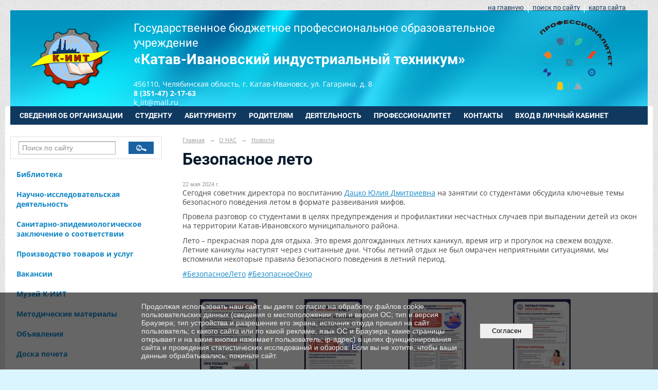

--- FILE ---
content_type: text/html; charset=utf-8
request_url: https://k-iit74.ru/college/news/14346.html?updated=202405231108
body_size: 9580
content:
<!DOCTYPE html>
<html>
<head>
  <title>Катав-Ивановский индустриальный техникум. Безопасное лето</title>
   <meta http-equiv="Content-Type" content="text/html; charset=utf-8" />

  <meta name="keywords" content="техникум Катав-Ивановск специальности образование "/>
  <meta name="description" content=""/>
  <meta name="copyright" content="Powered by Nubex"/>

   <link rel="canonical" href="https://k-iit74.ru/college/news/14346.html?updated=202405231108" />

  <meta  	name="sputnik-verification"  	content="pNljhqv0sp0i4Tcf" />

  <meta property="og:type" content="article"/>
  <meta property="og:title" content="Безопасное лето"/>
  <meta property="og:description" content="Сегодня советник директора по воспитанию Дацко Юлия Дмитриевна&nbsp;на занятии со студентами обсудила ключевые темы безопасного поведения летом в формате развеивания мифов."/>
  <meta property="og:url" content="http://k-iit74.ru/college/news/14346.html?updated=202405231108"/>
  <meta property="og:image" content="http://k-iit74.ruhttps://r1.nubex.ru/s139171-0c6/6215fc21fb_fit-in~160x160__f3856_04.jpg?updated=202405231108"/>

<link rel="icon" href="https://r1.nubex.ru/s139171-0c6/f956_81/d788dcfe96d08a4a69abbcd6a11a6dbd.png" type="image/png"/>


<link href="https://static.nubex.ru/current/plain/_build/build_fluid.css?mtime=1766067391" type="text/css" rel="stylesheet" media="all"/>
<link href="/_data/css/styles_other.css?mtime=1769132664" type="text/css" rel="stylesheet" media="all"/>

<!--[if lt IE 9]>
<link href="/_data/css/styles_ie.css?mtime=1769135007" type="text/css" rel="stylesheet" media="all"/>
<![endif]-->




</head>

    

<body class="cntSizeMiddle  fluid  site-theme-unsaved font_size_big c10 l2 bg_lib_bg058 "
 data-hash="0258514a6182012742f8b3360461a73a">

    




<div class="headerContainer container_12  containerWide">
     
    <div  data-readable="1"  class="serviceMenu  serviceMenuAlignRight clearfix">
        <div class="serviceMenuContainer">

                        <ul class="serviceMenuNav pullRight">
                                    <li >
                        <a id="service_menu_top_first_page"
                           href="/"
                           >на главную</a>
                                            </li>
                                    <li >
                        <a id="service_menu_top_search"
                           href="/search/"
                           >поиск по сайту</a>
                                            </li>
                                    <li >
                        <a id="service_menu_top_map"
                           href="/map/"
                           >карта сайта</a>
                                            </li>
                            </ul>

            
        </div>
    </div>

                 
<header class="headerWrapper ">
    <div class="headerImage">
        <div class="logoAndInfoWrapper">
                    <div class="contactInfoPlace">
                <div class="text content">
                    <h3><a href="https://k-iit74.ru/11334/11358/"><span style="color:null;"><span style="font-size:26px;"><img alt="" class="figure left" src="https://r1.nubex.ru/s139171-0c6/f4240_9b/Профессионалитет-2024-300x290.png" style="width: 150px; height: 149px; float: right;" /></span></span></a><span style="color:#ffffff;"><span style="font-size:22px;">Государственное бюджетное профессиональное образовательное учреждение&nbsp;</span><br />
<span style="font-size:28px;"><strong>&laquo;Катав-Ивановский индустриальный техникум&raquo;</strong></span></span></h3>

<p style="text-align: justify;"><span style="color:#ffffff;">456110, Челябинская область, г. Катав-Ивановск, ул. Гагарина, д. 8<br />
<strong>8 (351-47) 2-17-63</strong></span><br />
<a href="mailto:k_iit@mail.ru"><span style="color:#ffffff;">k_iit@mail.ru</span></a></p>

<p style="text-align: justify;">&nbsp;</p>
                </div>
            </div>
        
                    <div class="logo">
               <a href="/" class="logo-link"><img src="https://r1.nubex.ru/s139171-0c6/f954_9e/f4f99c6d49e77a3223c45a2877899181.png" border="0" alt="" title="" /></a>
            </div>
                </div>

    </div>
</header>
    </div>
<div class="container container_12  containerWide">
    <div class="row">
        <div class="grid_12">
               

<nav  data-readable="2"  class="mainMenu mainMenuStyleS1 mainMenuPullDown menuFloat clearfix">

  <ul>

    <li class="item hasChildren first">
        <a href="/sveden/">СВЕДЕНИЯ ОБ ОРГАНИЗАЦИИ</a>
                            <ul class="mainMenuDropDown">
                <li><a href="/sveden/common/">Основные сведения</a></li>
                <li><a href="/sveden/struct/">Структура и органы управления образовательной организацией</a></li>
                <li><a href="/sveden/document/">Документы</a></li>
                <li><a href="/sveden/education/">Образование</a></li>
                <li><a href="/sveden/eduStandarts/">Образовательные стандарты и требования</a></li>
                <li><a href="/sveden/managers/">Руководство</a></li>
                <li><a href="/sveden/employees/">Педагогический состав</a></li>
                <li><a href="/sveden/objects/">Материально-техническое обеспечение и оснащенность образовательного процесса. Доступная среда</a></li>
                <li><a href="/sveden/grants/">Стипендии и меры поддержки обучающихся</a></li>
                <li><a href="/sveden/paid_edu/">Платные образовательные услуги</a></li>
                <li><a href="/sveden/budget/">Финансово-хозяйственная деятельность</a></li>
                <li><a href="/sveden/vacant/">Вакантные места для приема (перевода) обучающихся</a></li>
                <li><a href="/sveden/inter/">Международное сотрудничество</a></li>
                <li><a href="/sveden/catering/">Организация питания в образовательной организации</a></li>
                            </ul>
        
     </li>

    <li class="item hasChildren">
        <a href="/studentu/">СТУДЕНТУ</a>
                            <ul class="mainMenuDropDown">
                <li><a href="/studentu/trudoustrojstvo/">Центр карьеры ГБПОУ «Катав-Ивановский индустриальный техникум»</a></li>
                <li><a href="/studentu/ombudsman/">Уполномоченный по правам человека в Челябинской области</a></li>
                <li><a href="/studentu/sovety-psikhologa/">Советы психолога</a></li>
                <li><a href="/studentu/perspektivy-obucheniya/">Перспективы обучения в высших учебных заведениях</a></li>
                <li><a href="/studentu/metodicheskie-ukazaniya/">Методические указания по оформлению ДП и КП</a></li>
                <li><a href="/studentu/gia/">Государственная итоговая аттестация</a></li>
                <li><a href="/studentu/obraztsy-oformleniya/">Образцы оформления документов по дисциплинам</a></li>
                <li><a href="/studentu/ior/">Информационно-образовательные ресурсы</a></li>
                <li><a href="/studentu/dezhurstva/">График дежурств по техникуму</a></li>
                <li><a href="/studentu/raspis/">Расписание занятий</a></li>
                <li><a href="/studentu/10012/">Демонстрационный экзамен</a></li>
                <li><a href="/studentu/raspis_zvonkov/">Расписание звонков</a></li>
                <li><a href="/studentu/raspisanie-ekzamenov/">Расписание промежуточной аттестации</a></li>
                <li><a href="/studentu/15182/">График учебного процесса на 2025/2026 уч.год</a></li>
                <li><a href="/studentu/18990/">Информация в помощь</a></li>
                            </ul>
        
     </li>

    <li class="item hasChildren">
        <a href="/abiturientu/">АБИТУРИЕНТУ</a>
                            <ul class="mainMenuDropDown">
                <li><a href="/abiturientu/obyavlenie-o-prieme/">Объявление о приеме</a></li>
                <li><a href="/abiturientu/informatsiya-o-priemnoj-komissii/">Приемная комиссия</a></li>
                <li><a href="/abiturientu/specialnosti/">Специальности</a></li>
                <li><a href="/abiturientu/pravila_priyoma/">Правила приема обучающихся</a></li>
                <li><a href="/abiturientu/perechen-dokumentov/">Перечень документов для поступления в К-ИИТ</a></li>
                <li><a href="/abiturientu/medosmotr/">Прохождение обязательного предварительного медицинского осмотра</a></li>
                <li><a href="/abiturientu/zayavlenie/">Заявление абитуриента</a></li>
                <li><a href="/abiturientu/kolvo_mest/">Контрольные цифры приема</a></li>
                <li><a href="/abiturientu/reyting/">Рейтинг абитуриентов</a></li>
                <li><a href="/abiturientu/obshchezhitie/">Общежитие</a></li>
                <li><a href="/abiturientu/chislo_zayavl/">Информация о количестве поданных заявлений</a></li>
                <li><a href="/abiturientu/9607/">Расписание вступительных испытаний</a></li>
                <li><a href="/abiturientu/15756/">Стоимость обучения при оказании платных образовательных услуг</a></li>
                            </ul>
        
     </li>

    <li class="item hasChildren">
        <a href="/roditelyam/">РОДИТЕЛЯМ</a>
                            <ul class="mainMenuDropDown">
                <li><a href="/roditelyam/17599/">О Порядке обеспечения бесплатным горячим питанием</a></li>
                <li><a href="/roditelyam/7992/">Уважаемые родители и законные представители!</a></li>
                <li><a href="/roditelyam/informatsionnaya-bezopasnost/">Памятка для родителей об информационной безопасности детей</a></li>
                <li><a href="/roditelyam/bezopasnoe-okno/">Безопасное окно</a></li>
                <li><a href="/roditelyam/soc-psih-testirovanie/">Социально-психологическое тестирование</a></li>
                <li><a href="/roditelyam/8328/">Профилактика суицида</a></li>
                            </ul>
        
     </li>

    <li class="item hasChildren">
        <a href="/deyat/">ДЕЯТЕЛЬНОСТЬ</a>
                            <ul class="mainMenuDropDown">
                <li><a href="/deyat/16018/">Воспитательная работа</a></li>
                <li><a href="/deyat/9689/">Целевая модель наставничества в образовательной организации</a></li>
                <li><a href="/deyat/9911/">Первичное отделение РДДМ</a></li>
                <li><a href="/deyat/6890/">Спортклуб</a></li>
                <li><a href="/deyat/16711/">Медиацентр</a></li>
                <li><a href="/deyat/7050/">Профессиональное самоопределение</a></li>
                <li><a href="/deyat/6849/">Национальный проект "Образование"</a></li>
                <li><a href="/deyat/6745/">Бережливое образование</a></li>
                <li><a href="/deyat/infobezopasnost/">Информационная безопасность</a></li>
                <li><a href="/deyat/pravovoe-informirovanie/">Правовое информирование</a></li>
                <li><a href="/deyat/6847/">Профилактика правонарушений в молодежной среде</a></li>
                <li><a href="/deyat/6898/">Взаимодействие образовательной организации с субъектами внешнего окружения</a></li>
                <li><a href="/deyat/6921/">Гражданская оборона</a></li>
                <li><a href="/deyat/noko/">Независимая оценка качества</a></li>
                <li><a href="/deyat/7056/">Конкурсы</a></li>
                <li><a href="/deyat/7064/">Галерея</a></li>
                <li><a href="/deyat/11184/">Профориентация</a></li>
                <li><a href="/deyat/dostizheniya/">Достижения</a></li>
                <li><a href="/deyat/anticorr/">Противодействие коррупции</a></li>
                <li><a href="/deyat/6881/">Антитеррористическое предупреждение</a></li>
                <li><a href="/deyat/6914/">Охрана труда</a></li>
                            </ul>
        
     </li>

    <li class="item hasChildren">
        <a href="/11334/">ПРОФЕССИОНАЛИТЕТ</a>
                            <ul class="mainMenuDropDown">
                <li><a href="/11334/11358/">ФП «Профессионалитет»</a></li>
                <li><a href="/11334/11360/">Отрасли</a></li>
                <li><a href="/11334/11362/">Приемная кампания</a></li>
                            </ul>
        
     </li>

    <li class="item">
        <a href="/contact/">КОНТАКТЫ</a>
                
     </li>

    <li class="item last">
        <a href="/11406/">ВХОД В ЛИЧНЫЙ КАБИНЕТ</a>
                
     </li>
</ul>

</nav>
        </div>
	</div>

    <div class="row">
                <div class="grid_3 columnNarrow siteColumn">
                
  <div  data-readable="3"  class="widget_search_column widget_search_column_4509">
  
    
    <div class="wgSearchPrew wgBorder">

      <form action="/search/" method="get" class="formPlain clearfix">
        <div class="input">
      <input type="text" name="query" class="formControl sm" id="textGray" value="Поиск по сайту" onfocus="this.id = 'textBlack'; if (this.value == 'Поиск по сайту') this.value = ''" onblur=" this.id = 'textGray'; if (this.value == '') this.value = 'Поиск по сайту'" />
  </div>
        <div class="button">
          <button class="btn btn-primary btn-sm " type="submit" name="" value=""></button>
  </div>
</form>    
    </div>


  </div>
  <div  data-readable="4"  class="widget_submenu_column widget_submenu_column_4567">
  
        
    
    
    <div class="wgExtraMenu">
                    
    <ul>
                    <li class="">
                
                <a href="/college/biblioteka/"    >Библиотека</a>
            
                
            </li>
                    <li class="">
                
                <a href="/college/nauchno-issledovatelskaya-deyatelnost/"    >Научно-исследовательская деятельность</a>
            
                
            </li>
                    <li class="">
                
                <a href="/college/sanpin/"    >Санитарно-эпидемиологическое заключение о соответствии</a>
            
                
            </li>
                    <li class="">
                
                <a href="/college/produkciya/"    >Производство товаров и услуг</a>
            
                
            </li>
                    <li class="">
                
                <a href="/college/vakansii/"    >Вакансии</a>
            
                
            </li>
                    <li class="">
                
                <a href="/college/museum/"    >Музей К-ИИТ</a>
            
                
            </li>
                    <li class="">
                
                <a href="/college/4903/"    >Методические материалы</a>
            
                
            </li>
                    <li class="">
                
                <a href="/college/obyavleniya/"    >Объявления</a>
            
                
            </li>
                    <li class="">
                
                <a href="/college/doska_pocheta/"    >Доска почета</a>
            
                
            </li>
            </ul>            </div>
    

    


  </div>
  <div  data-readable="5"  class="widget_link_list_column widget_link_list_column_5267">
  
    
    
        <div class="wgExtraMenuMain mainMenuVertical menuExpand menuExpandCurrent mainMenuPullDown" style="z-index: 10">
            
        <ul>
                    <li class="">
                
                <a href="/college/"   rel="noopener noreferrer"   >О НАС</a>
            
                
            </li>
                    <li class="">
                
                <a href="/raspis/ "   rel="noopener noreferrer"   >РАСПИСАНИЕ</a>
            
                
            </li>
                    <li class="">
                
                <a href="/11760"   rel="noopener noreferrer"   >ЭЛЕКТРОННАЯ СИСТЕМА ОБУЧЕНИЯ</a>
            
                
            </li>
                    <li class="">
                
                <a href="/obrasheniya/"   rel="noopener noreferrer"   >ОБРАЩЕНИЯ ГРАЖДАН</a>
            
                
            </li>
                    <li class="">
                
                <a href="/deyat/6745/ "   rel="noopener noreferrer"   >БЕРЕЖЛИВОЕ ОБРАЗОВАНИЕ</a>
            
                
            </li>
                    <li class="">
                
                <a href="/dop_obraz/"   rel="noopener noreferrer"   >ДОП. ОБРАЗОВАНИЕ</a>
            
                
            </li>
                    <li class="">
                
                <a href="/6716"   rel="noopener noreferrer"   >АВТОШКОЛА К-ИИТ</a>
            
                
            </li>
                    <li class="">
                
                <a href="/college/news/"   rel="noopener noreferrer"   >НОВОСТИ</a>
            
                
            </li>
            </ul>        </div>
    

    
  </div>
  <div  class="widget_news_column widget_news_column_5772">
      
            <div class="wgTitleOpen"><span>Объявления</span></div>    
    <div class="wgNews wgBorder wgNewsStyleS1">
	                    <div  data-readable="6" >
            
<div class="shortitem">

    <div class="link-title-small"><a href="/college/obyavleniya/18992.html"    >Меры поддержки студентам, чьи родители участвуют в СВО</a></div>
    
		<div class="datetime ">
    1&nbsp;октября&nbsp;2025 г.
</div>
		<div class="notice">
        <a href="/college/obyavleniya/18992.html"    >Меры поддержки студентам, чьи родители участвуют в СВО</a>
		</div>

    <div class="wgDelim"></div>


</div>              </div>
            </div>

  </div>
  <div  data-readable="7"  class="widget_text_column widget_text_column_6159">
  
            <div class="wgTitleOpen"><span>Полезная информация</span></div>    
    
    <div class="wgBorder clearfix">
        <div class="content" ><p style="text-align: center;"><span style="font-size:12px;"><a href="/abiturientu/obyavlenie-o-prieme/" target="_self">Объявление о приёме на 2025/2026&nbsp;учебный год</a></span></p>

<p style="text-align: center;"><span style="font-size:12px;"><a href="https://es.edu-74.ru/?once=irbJlj8tYx2r1SqyWTLL-ZEEwHAY7CEpbzBjqWwowIP9zpp6uwpCuCK48XIe9bMUDu_K3aQ89-PYlgLNn0vsVsRBNA4#/" target="_blank">Заявление о приеме онлайн</a></span></p>

<p style="text-align: center;"><span style="font-size:12px;"><a href="/studentu/trudoustrojstvo/dalnejshee-obuchenie/" target="_blank">Осуществляется набор по программам бакалавриата в ФГБОУ ВО ЮУГГПУ на базе К-ИИТ</a></span></p>

<p style="text-align: center;"><span style="font-size:12px;"><a href="https://r1.nubex.ru/s139171-0c6/f930_c1/pamyatka_GosUslugi.pdf" target="_blank">Памятка &quot;О предоставлении услуг с использованием Единого портала гос. услуг&quot;</a></span></p>

<p style="text-align: center;"><span style="font-size:12px;"><a href="https://r1.nubex.ru/s139171-0c6/f931_41/Komend_chas.pdf" target="_blank">Объявление для родителей &quot;Комендантский час&quot;</a></span></p>

<p style="text-align: center;"><span style="font-size:12px;"><a href="/deyat/pravovoe-informirovanie/" target="_blank">Правовое информирование</a></span></p></div>
    </div>

  </div>
  <div  data-readable="8"  class="widget_text_column widget_text_column_6055">
  
    
    
    <div class="wgBorder clearfix">
        <div class="content" ><script type="text/javascript" src="https://vk.com/js/api/openapi.js?168"></script>
<div id="vk_groups">&nbsp;</div>
<script type="text/javascript">
  VK.Widgets.Group("vk_groups", {mode: 1, width: 290, height: 300, color1: "FFFFFF", color2: "000000", color3: "5181B8"}, 122156641);
</script></div>
    </div>

  </div>
  <div  class="widget_banner_column widget_banner_column_6056">
  
    
    <div class="wgNoticeBlock wgOpen">
     
                    
<div class="image">
            <a href="https://minobr74.ru/" target="_blank"><img src="https://r1.nubex.ru/s139171-0c6/f87c136550_fit-in~295x0__f893_5f.png" width="295" height="70" alt="" /></a>
    </div>

<div class="title">
    <a href="https://minobr74.ru/"  target="_blank"  ></a>
</div>

            
                    
<div class="image">
            <a href="https://edu.gov.ru/" target="_blank"><img src="https://r1.nubex.ru/s139171-0c6/b83feb0c93_fit-in~295x0__f894_07.png" width="295" height="70" alt="" /></a>
    </div>

<div class="title">
    <a href="https://edu.gov.ru/"  target="_blank"  ></a>
</div>

            
                    
<div class="image">
            <a href="https://obrnadzor.gov.ru/" target="_blank"><img src="https://r1.nubex.ru/s139171-0c6/23b6216c65_fit-in~295x0__f900_ef.png" width="295" height="53" alt="" /></a>
    </div>

<div class="title">
    <a href="https://obrnadzor.gov.ru/"  target="_blank"  ></a>
</div>

            
                    
<div class="image">
            <a href="https://bus.gov.ru/info-card/433771" target="_blank"><img src="https://r1.nubex.ru/s139171-0c6/93f6270d07_fit-in~295x0__f896_be.jpg" width="295" height="80" alt="" /></a>
    </div>

<div class="title">
    <a href="https://bus.gov.ru/info-card/433771"  target="_blank"  ></a>
</div>

            
                    
<div class="image">
            <a href="https://chiro74.ru/" ><img src="https://r1.nubex.ru/s139171-0c6/f1c92cc3cf_fit-in~295x0__f4847_a5.jpg" width="295" height="81" alt="" /></a>
    </div>

<div class="title">
    <a href="https://chiro74.ru/"    ></a>
</div>

            
                    
<div class="image">
            <a href="https://www.gto.ru/" target="_blank"><img src="https://r1.nubex.ru/s139171-0c6/4678520c78_fit-in~295x0__f898_8b.png" width="295" height="60" alt="" /></a>
    </div>

<div class="title">
    <a href="https://www.gto.ru/"  target="_blank"  ></a>
</div>

            
                    
<div class="image">
            <a href="https://chirpo.ru/pub/info-card/34619?activeTab=1" target="_blank"><img src="https://r1.nubex.ru/s139171-0c6/6a3835f214_fit-in~295x0__f897_b7.png" width="295" height="45" alt="" /></a>
    </div>

<div class="title">
    <a href="https://chirpo.ru/pub/info-card/34619?activeTab=1"  target="_blank"  ></a>
</div>

            
                    
<div class="image">
            <a href="https://profolimp74.ru/" ><img src="https://r1.nubex.ru/s139171-0c6/16b4274abd_fit-in~295x0__f1488_84.png" width="295" height="131" alt="" /></a>
    </div>

<div class="title">
    <a href="https://profolimp74.ru/"    ></a>
</div>

            
                    
<div class="image">
            <a href="https://www.gosuslugi.ru/" target="_blank"><img src="https://r1.nubex.ru/s139171-0c6/59cdf113af_fit-in~295x0__f902_04.jpg" width="295" height="74" alt="" /></a>
    </div>

<div class="title">
    <a href="https://www.gosuslugi.ru/"  target="_blank"  ></a>
</div>

            
        
    </div>
    
  </div>
  <div  class="widget_banner_column widget_banner_column_6068">
  
    
    <div class="wgNoticeBlock wgOpen">
     
                    
<div class="image">
            <a href="http://nac.gov.ru/" target="_blank"><img src="https://r1.nubex.ru/s139171-0c6/8f9935ae48_fit-in~295x0__f4816_5f.jpg" width="295" height="68" alt="" /></a>
    </div>

<div class="title">
    <a href="http://nac.gov.ru/"  target="_blank"  ></a>
</div>

            
                    
<div class="image">
            <a href="https://telefon-doveria.ru/" target="_blank"><img src="https://r1.nubex.ru/s139171-0c6/1ea4a4dee3_fit-in~295x0__f907_bd.jpg" width="295" height="74" alt="" /></a>
    </div>

<div class="title">
    <a href="https://telefon-doveria.ru/"  target="_blank"  ></a>
</div>

            
                    
<div class="image">
            <a href="http://www.edu.ru/" target="_blank"><img src="https://r1.nubex.ru/s139171-0c6/703daa5244_fit-in~295x0__f903_14.png" width="295" height="40" alt="" /></a>
    </div>

<div class="title">
    <a href="http://www.edu.ru/"  target="_blank"  ></a>
</div>

            
                    
<div class="image">
            <a href="https://k-iit74.ru/8529/" ><img src="https://r1.nubex.ru/s139171-0c6/4340bb3685_fit-in~295x0__f1791_60.png" width="295" height="109" alt="" /></a>
    </div>

<div class="title">
    <a href="https://k-iit74.ru/8529/"    ></a>
</div>

            
        
    </div>
    
  </div>
    
    </div>

<div class="grid_9 columnWide siteContent">
                <div class="columnWidePadding">
                <div class="path">
                       <span><a href="/">Главная</a>
           <em>&rarr;</em></span>
                               <span><a href="/college/">О НАС</a>
           <em>&rarr;</em></span>
                               <span><a href="/college/news/">Новости</a>
           </span>
                        </div>
                	<h1 >Безопасное лето</h1>

            </div>
            <div class="newsDetail">
                <div class="columnWidePadding"  data-readable="9" >
                    <div class="datetime ">
    22&nbsp;мая&nbsp;2024 г.
</div>                </div>

                                        <div class="cb cb-text cb-padding-side"
         style="padding-top: 0px; padding-bottom: 20px"
            data-readable="10" >
        <div class="content"  data-readable="11" ><p style="margin:0cm 0cm 8pt">Сегодня советник директора по воспитанию <a href="https://vk.com/yulyalyala">Дацко Юлия Дмитриевна</a>&nbsp;на занятии со студентами обсудила ключевые темы безопасного поведения летом в формате развеивания мифов.</p>

<p style="margin:0cm 0cm 8pt">Провела разговор со студентами в целях предупреждения и профилактики несчастных случаев при выпадении детей из окон на территории Катав-Ивановского муниципального района.</p>

<p style="margin:0cm 0cm 8pt">Лето &ndash; прекрасная пора для отдыха. Это время долгожданных летних каникул, время игр и прогулок на свежем воздухе. Летние каникулы наступят через считанные дни. Чтобы летний отдых не был омрачен неприятными ситуациями, мы вспомнили некоторые правила безопасного поведения в летний период.</p>

<p style="margin:0cm 0cm 8pt"><a href="https://vk.com/feed?section=search&amp;q=%23%D0%91%D0%B5%D0%B7%D0%BE%D0%BF%D0%B0%D1%81%D0%BD%D0%BE%D0%B5%D0%9B%D0%B5%D1%82%D0%BE">#БезопасноеЛето</a>&nbsp;<a href="https://vk.com/feed?section=search&amp;q=%23%D0%91%D0%B5%D0%B7%D0%BE%D0%BF%D0%B0%D1%81%D0%BD%D0%BE%D0%B5%D0%9E%D0%BA%D0%BD%D0%BE">#БезопасноеОкно</a></p>
</div>
    </div>
    <div class="cb cb-gallery cb-padding-side"
         style="padding-top: 0px; padding-bottom: 20px"
            data-readable="12" >
        

    <div class="blockGallery " data-style="js_s7">

        
            <a href="https://r1.nubex.ru/s139171-0c6/f1fa81e27e_fit-in~1280x800~filters:no_upscale()__f3857_eb.jpg" class="item" rel="gallery"  data-fancybox="gallery"  title="">
                <span class="container" style="                                                                                    padding:10px 34px 10px 34px;">
                    <span><img src="https://r1.nubex.ru/s139171-0c6/e391aa98ba_fit-in~160x160__f3857_eb.jpg" width="112" height="160" border="0" alt="" /></span>
                </span>
                            </a>
        
            <a href="https://r1.nubex.ru/s139171-0c6/18bbffe2e3_fit-in~1280x800~filters:no_upscale()__f3858_93.jpg" class="item" rel="gallery"  data-fancybox="gallery"  title="">
                <span class="container" style="                                                                                    padding:10px 34px 10px 34px;">
                    <span><img src="https://r1.nubex.ru/s139171-0c6/b63bea6194_fit-in~160x160__f3858_93.jpg" width="112" height="160" border="0" alt="" /></span>
                </span>
                            </a>
        
            <a href="https://r1.nubex.ru/s139171-0c6/f61ce6f43e_fit-in~1280x800~filters:no_upscale()__f3859_d7.jpg" class="item" rel="gallery"  data-fancybox="gallery"  title="">
                <span class="container" style="                                                                                    padding:10px 34px 10px 33px;">
                    <span><img src="https://r1.nubex.ru/s139171-0c6/717c3fc294_fit-in~160x160__f3859_d7.jpg" width="113" height="160" border="0" alt="" /></span>
                </span>
                            </a>
        
            <a href="https://r1.nubex.ru/s139171-0c6/5b70026045_fit-in~1280x800~filters:no_upscale()__f3860_28.jpg" class="item" rel="gallery"  data-fancybox="gallery"  title="">
                <span class="container" style="                                                                                    padding:10px 34px 10px 34px;">
                    <span><img src="https://r1.nubex.ru/s139171-0c6/d544882e26_fit-in~160x160__f3860_28.jpg" width="112" height="160" border="0" alt="" /></span>
                </span>
                            </a>
        
            <a href="https://r1.nubex.ru/s139171-0c6/21b6f40e5f_fit-in~1280x800~filters:no_upscale()__f3861_cb.jpg" class="item" rel="gallery"  data-fancybox="gallery"  title="">
                <span class="container" style="                                                                                    padding:10px 34px 10px 33px;">
                    <span><img src="https://r1.nubex.ru/s139171-0c6/6e10e8cad7_fit-in~160x160__f3861_cb.jpg" width="113" height="160" border="0" alt="" /></span>
                </span>
                            </a>
        
            <a href="https://r1.nubex.ru/s139171-0c6/755c6034f3_fit-in~1280x800~filters:no_upscale()__f3862_a9.jpg" class="item" rel="gallery"  data-fancybox="gallery"  title="">
                <span class="container" style="                                                                                    padding:45px 10px 45px 10px;">
                    <span><img src="https://r1.nubex.ru/s139171-0c6/9563f70010_fit-in~160x160__f3862_a9.jpg" width="160" height="90" border="0" alt="" /></span>
                </span>
                            </a>
        
    </div>

    </div>
                
                
                
                
            </div>
        </div>


    </div>

    
</div>

     <footer class="footer">
	<div class="container clearfix"  data-readable="13" >
		<div class="copyright">
        <p>&copy;2022г., Государственное бюджетное профессиональное образовательное учреждение&nbsp;&laquo;Катав-Ивановский индустриальный техникум&raquo;</p>

<p>&nbsp;</p>

<p>456110, Челябинская область, г. Катав-Ивановск, ул. Гагарина, д. 8</p>

<p>&nbsp;</p>

<p><strong>8 (351-47) 2-17-63</strong></p>

<p>&nbsp;</p>

<p><a href="mailto:k_iit@mail.ru">k_iit@mail.ru</a></p>

<p>&nbsp;</p>

<p><a href="https://vk.com/kiit74" target="_blank"><img alt="Вконтакте" class="figure left" src="https://r1.nubex.ru/s139171-0c6/f910_b7/vk.png" style="float: left; width: 30px; height: 30px; margin-left: 0px; margin-right: 0px;" /></a><a href="https://ok.ru/katavivan" target="_blank"><img alt="Одноклассники" class="figure left" src="https://r1.nubex.ru/s139171-0c6/f908_a7/ok.png" style="float: left; width: 30px; height: 30px; margin-left: 5px; margin-right: 5px;" /></a></p>

<p>&nbsp;</p>

<p>&nbsp;</p>

<p>&nbsp;</p>

<p>&nbsp;</p>

<div id="ytWidget">&nbsp;</div>
<script src="https://translate.yandex.net/website-widget/v1/widget.js?widgetId=ytWidget&pageLang=ru&widgetTheme=light&trnslKey=trnsl.1.1.20160213T090013Z.5d7e4993a82ed87e.e6e6e39fb5cb078079091aa1d8e63fee9aedfd6f&autoMode=false" type="text/javascript"></script>

<p>&nbsp;</p>

<p>&nbsp;</p>

                    <div class="core">
                            &copy; Конструктор&nbsp;сайтов&nbsp;<a href="http://nubex.ru?utm_source=copyright" target="_blank" rel="noopener  noreferrer">Nubex.ru</a>
                        </div>
        		</div>
		<div class="counters">
                <script type="text/javascript">
       (function(d, t, p) {
           var j = d.createElement(t); j.async = true; j.type = "text/javascript";
           j.src = ("https:" == p ? "https:" : "http:") + "//stat.sputnik.ru/cnt.js";
           var s = d.getElementsByTagName(t)[0]; s.parentNode.insertBefore(j, s);
       })(document, "script", document.location.protocol);
    </script>
<span id="sputnik-informer"></span>
		</div>
		<div class="clear">&nbsp;</div>
	</div>
</footer>
 

   <a href="#" class="scrollTop">Наверх</a>

<script type="text/javascript" src="https://static.nubex.ru/current/plain/_build/build.min.js?mtime=1766067391"></script>



    <div id="agreedBanner" style="display: block; width: 100%; position: fixed; left:0; bottom: 0; z-index: 10000; background-color: rgba(0,0,0,0.6); color: #EFEFEF; margin: 0; padding: 1rem; font-size: 14px; font-family: Arial, sans-serif;">
        <form action="/agreed/" method="post">
        <table style="width: 100%">
            <tr>
                <td style="width: 20%;"></td>
                <td>
                    Продолжая использовать наш сайт, вы даете согласие на обработку файлов cookie, пользовательских данных (сведения о местоположении; тип и версия ОС; тип и версия Браузера; тип устройства и разрешение его экрана; источник откуда пришел на сайт пользователь; с какого сайта или по какой рекламе; язык ОС и Браузера; какие страницы открывает и на какие кнопки нажимает пользователь; ip-адрес) в целях функционирования сайта и проведения статистических исследований и обзоров. Если вы не хотите, чтобы ваши данные обрабатывались, покиньте сайт.
                </td>
                <td style="width: 10%; text-align: right;">
                    <button id="agreedBtn" type="submit" style="padding:0.4em 1em;">&nbsp;&nbsp;Согласен&nbsp;&nbsp;</button>
                </td>
                <td style="width: 20%;"></td>
            </tr>
        </table>
        </form>
    </div>
    <script>
        $(document).ready(function() {
            $('#agreedBtn').bind('click', (e) => {
                    jQuery.ajax('/agreed/');
                    $('#agreedBanner').hide();
                    e.preventDefault();
            });
        })
    </script>
</body>
</html>
